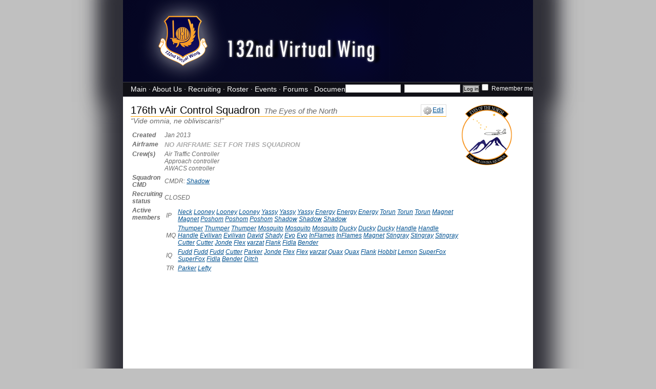

--- FILE ---
content_type: text/html; charset=UTF-8
request_url: http://132virtualwing.org/index.php/app/squadron?squadron=701
body_size: 1934
content:
<!DOCTYPE HTML PUBLIC "-//W3C//DTD HTML 4.01//EN" "http://www.w3.org/TR/html4/strict.dtd">
<html>
<head>
<title>176th vAir Control Squadron &lsaquo; 132nd Virtual Wing</title>
<meta charset="UTF-8" />
<link rel="stylesheet" href="/style/global.css" type="text/css">
<link rel='stylesheet' href='/style/app/squadron.css' type='text/css'>
<script defer src='/js/global.js'></script>
</head>

<body onload="if (typeof bootstrap_script=='function')bootstrap_script();">
<div id="column">

<div id="top">



</div>

<!-- -->
<div class="vdiv" id="topdiv">
<div id="menuline">
<a href='/index.php/page/default' target='_self' class='' title=''>Main</a> &middot; 
<a href='/index.php/page/about' target='_self' class='' title=''>About Us</a> &middot; 
<a href='/index.php/page/recruiting' target='_self' class='' title=''>Recruiting</a> &middot; 
<a href='/index.php/page/roster' target='_self' class='' title=''>Roster</a> &middot; 
<a href='/index.php/page/events' target='_self' class='' title=''>Events</a> &middot; 
<a href='/index.php/page/forum' target='_self' class='' title=''>Forums</a> &middot; 
<a href='/index.php/page/documents' target='_self' class='' title=''>Documents</a></div>

<div id="loginline"><form method='post' id='loginline_form'><input type='textfield' name='login_username' id='loginline_username' value=''><input type='password' name='login_password' id='loginline_password' value=''><input type='submit' name='login_submit' id='loginline_submit' value='Log in'><label id='loginline_label' title='Check this box to avoid having to log in every time you use this webpage from your current computer. This mechanism uses cookies.'><input type='checkbox' name='login_rememberme' value='remember' id='loginline_checkbox' > Remember me</label>
</form></div>
</div>
<!-- -->


<div id="content">
<!--
<div id="barright">
<div id="chatbox">
	onlineusers}}
	chatform}}
	chatbox}}
</div>
</div>
-->

<div id="auxmenu"></div>
<div id="preContent">	</div>
<div id="pageContent">
<div id="squadron_logo"><img src='/img/sqn/sq_701_100px.png'></div><div id="squadron_name"><div id="editlink"><a class="silklink " href="/index.php/app/squadron_edit?squadron=701"   title="Edit"><img src='/img/silk/cog.png' class='silk' style='' title='Edit'>Edit</a></div>176th vAir Control Squadron <span id="squadron_nickname">The Eyes of the North</span></div><div id='squadron_motto'><span class='quotmarks'>&ldquo;</span><span class='sq_motto'>Vide omnia, ne obliviscaris!<span class="quotmarks">&rdquo;</span><div id="squadron_info"><table><tr><th>Created<td>Jan 2013<tr><th>Airframe<td><div class="emptyresult">NO AIRFRAME SET FOR THIS SQUADRON</div><tr><th>Crew(s)<td><div title='Ground and tower operations'>Air Traffic Controller</div><div title='Air controllers'>Approach controller</div><div title='AWACS Controller'>AWACS controller</div><tr><th>Squadron CMD<td>CMDR: <a class='userlink' href='/index.php/page/profile?user_id=871'>Shadow</a><tr><th>Recruiting status<td>CLOSED<tr><th>Active members<td><table><tr><td class="phase">IP<td><a class='userlink' href='/index.php/page/profile?user_id=2'>Neck</a> <a class='userlink' href='/index.php/page/profile?user_id=108'>Looney</a> <a class='userlink' href='/index.php/page/profile?user_id=108'>Looney</a> <a class='userlink' href='/index.php/page/profile?user_id=108'>Looney</a> <a class='userlink' href='/index.php/page/profile?user_id=224'>Yassy</a> <a class='userlink' href='/index.php/page/profile?user_id=224'>Yassy</a> <a class='userlink' href='/index.php/page/profile?user_id=224'>Yassy</a> <a class='userlink' href='/index.php/page/profile?user_id=356'>Energy</a> <a class='userlink' href='/index.php/page/profile?user_id=356'>Energy</a> <a class='userlink' href='/index.php/page/profile?user_id=356'>Energy</a> <a class='userlink' href='/index.php/page/profile?user_id=646'>Torun</a> <a class='userlink' href='/index.php/page/profile?user_id=646'>Torun</a> <a class='userlink' href='/index.php/page/profile?user_id=646'>Torun</a> <a class='userlink' href='/index.php/page/profile?user_id=761'>Magnet</a> <a class='userlink' href='/index.php/page/profile?user_id=761'>Magnet</a> <a class='userlink' href='/index.php/page/profile?user_id=811'>Poshom</a> <a class='userlink' href='/index.php/page/profile?user_id=811'>Poshom</a> <a class='userlink' href='/index.php/page/profile?user_id=811'>Poshom</a> <a class='userlink' href='/index.php/page/profile?user_id=871'>Shadow</a> <a class='userlink' href='/index.php/page/profile?user_id=871'>Shadow</a> <a class='userlink' href='/index.php/page/profile?user_id=871'>Shadow</a> <tr><td class="phase">MQ<td><a class='userlink' href='/index.php/page/profile?user_id=60'>Thumper</a> <a class='userlink' href='/index.php/page/profile?user_id=60'>Thumper</a> <a class='userlink' href='/index.php/page/profile?user_id=60'>Thumper</a> <a class='userlink' href='/index.php/page/profile?user_id=92'>Mosquito</a> <a class='userlink' href='/index.php/page/profile?user_id=92'>Mosquito</a> <a class='userlink' href='/index.php/page/profile?user_id=92'>Mosquito</a> <a class='userlink' href='/index.php/page/profile?user_id=102'>Ducky</a> <a class='userlink' href='/index.php/page/profile?user_id=102'>Ducky</a> <a class='userlink' href='/index.php/page/profile?user_id=102'>Ducky</a> <a class='userlink' href='/index.php/page/profile?user_id=236'>Handle</a> <a class='userlink' href='/index.php/page/profile?user_id=236'>Handle</a> <a class='userlink' href='/index.php/page/profile?user_id=236'>Handle</a> <a class='userlink' href='/index.php/page/profile?user_id=371'>Evilivan</a> <a class='userlink' href='/index.php/page/profile?user_id=371'>Evilivan</a> <a class='userlink' href='/index.php/page/profile?user_id=381'>David</a> <a class='userlink' href='/index.php/page/profile?user_id=579'>Shady</a> <a class='userlink' href='/index.php/page/profile?user_id=655'>Evo</a> <a class='userlink' href='/index.php/page/profile?user_id=655'>Evo</a> <a class='userlink' href='/index.php/page/profile?user_id=700'>InFlames</a> <a class='userlink' href='/index.php/page/profile?user_id=700'>InFlames</a> <a class='userlink' href='/index.php/page/profile?user_id=761'>Magnet</a> <a class='userlink' href='/index.php/page/profile?user_id=829'>Stingray</a> <a class='userlink' href='/index.php/page/profile?user_id=829'>Stingray</a> <a class='userlink' href='/index.php/page/profile?user_id=829'>Stingray</a> <a class='userlink' href='/index.php/page/profile?user_id=865'>Cutter</a> <a class='userlink' href='/index.php/page/profile?user_id=865'>Cutter</a> <a class='userlink' href='/index.php/page/profile?user_id=956'>Jonde</a> <a class='userlink' href='/index.php/page/profile?user_id=976'>Flex</a> <a class='userlink' href='/index.php/page/profile?user_id=977'>varzat</a> <a class='userlink' href='/index.php/page/profile?user_id=1002'>Flank</a> <a class='userlink' href='/index.php/page/profile?user_id=1057'>Fidla</a> <a class='userlink' href='/index.php/page/profile?user_id=1133'>Bender</a> <tr><td class="phase">IQ<td><a class='userlink' href='/index.php/page/profile?user_id=341'>Fudd</a> <a class='userlink' href='/index.php/page/profile?user_id=341'>Fudd</a> <a class='userlink' href='/index.php/page/profile?user_id=341'>Fudd</a> <a class='userlink' href='/index.php/page/profile?user_id=865'>Cutter</a> <a class='userlink' href='/index.php/page/profile?user_id=876'>Parker</a> <a class='userlink' href='/index.php/page/profile?user_id=956'>Jonde</a> <a class='userlink' href='/index.php/page/profile?user_id=976'>Flex</a> <a class='userlink' href='/index.php/page/profile?user_id=976'>Flex</a> <a class='userlink' href='/index.php/page/profile?user_id=977'>varzat</a> <a class='userlink' href='/index.php/page/profile?user_id=981'>Quax</a> <a class='userlink' href='/index.php/page/profile?user_id=981'>Quax</a> <a class='userlink' href='/index.php/page/profile?user_id=1002'>Flank</a> <a class='userlink' href='/index.php/page/profile?user_id=1037'>Hobbit</a> <a class='userlink' href='/index.php/page/profile?user_id=1038'>Lemon</a> <a class='userlink' href='/index.php/page/profile?user_id=1050'>SuperFox</a> <a class='userlink' href='/index.php/page/profile?user_id=1050'>SuperFox</a> <a class='userlink' href='/index.php/page/profile?user_id=1057'>Fidla</a> <a class='userlink' href='/index.php/page/profile?user_id=1133'>Bender</a> <a class='userlink' href='/index.php/page/profile?user_id=1142'>Ditch</a> <tr><td class="phase">TR<td><a class='userlink' href='/index.php/page/profile?user_id=876'>Parker</a> <a class='userlink' href='/index.php/page/profile?user_id=1044'>Lefty</a> </table></table></div>

<!-- missing handler: handler_squadron_memberlist -->
</div>
</div>


<div style="clear: both"></div>

<div class="vdiv"></div>
<div id="bottom" style="display: flex; justify-content: center;">
<div id="squadronlogos">
<a href='/index.php/app/squadron?squadron=617'><img src='/img/sqn/sq_617_100px.png'></a><a href='/index.php/app/squadron?squadron=701'><img src='/img/sqn/sq_701_100px.png'></a><a href='/index.php/app/squadron?squadron=702'><img src='/img/sqn/sq_702_100px.png'></a><a href='/index.php/app/squadron?squadron=893'><img src='/img/sqn/sq_893_100px.png'></a><a href='/index.php/app/squadron?squadron=901'><img src='/img/sqn/sq_901_100px.png'></a><a href='/index.php/app/squadron?squadron=906'><img src='/img/sqn/sq_906_100px.png'></a><a href='/index.php/app/squadron?squadron=928'><img src='/img/sqn/sq_928_100px.png'></a>
<!--
<img src="http://beta.132virtualwing.org/img/sqn/sq_617_100px.png">
<img src="http://beta.132virtualwing.org/img/sqn/sq_696_100px.png">
<img src="http://beta.132virtualwing.org/img/sqn/sq_701_100px.png">
<img src="http://beta.132virtualwing.org/img/sqn/sq_702_100px.png">
<img src="http://beta.132virtualwing.org/img/sqn/sq_873_100px.png">
<img src="http://beta.132virtualwing.org/img/sqn/sq_893_100px.png">
<img src="http://beta.132virtualwing.org/img/sqn/sq_901_100px.png">
<img src="http://beta.132virtualwing.org/img/sqn/sq_906_100px.png">
-->
</div>
</div>

</div> <!-- /column -->

<br clear="both">

</body>
</html>


--- FILE ---
content_type: text/css
request_url: http://132virtualwing.org/style/global.css
body_size: 4467
content:
/* PAGE STRUCTURAL ELEMENTS */

body {
	font-family: Arial, sans-serif;
	font-size: 12px;
	padding: 0;
	margin: 0;
	background: silver;
}

/* centered column */

div#column {
	top: 0px;
	width: 800px;
	margin: 0 auto;
	padding: 0;
	/* border: 1px dashed green; /**/
	box-shadow: 0 0 40px 40px #303038;
	background: #303038;
}


/* header field 
 * contains header logo, notam, nagbox and beta information popups
 */

div#top {
	position: relative;
	width: 800px;
	height: 160px;
	margin: 0;
	padding: 0;
	
	background: url('/img/gfx/header.png');
	background-position: -50px -15px;
	background-repeat: no-repeat;
	background-color: #01001f;
	
	box-shadow: 0 0 40px 40px #303038;
}

div#top > div {
	position: absolute; /**/
	right: 15px;
}

div#betainfo {
	top: 0px;
	width: 400px;
	/* border: 1px dashed green; /**/
	
	color: SlateGray;
	font-size: 20px;
	font-weight: bold;
	font-style: italic;
}

div#betainfo pre {
	font-size: 10px;
	font-weight: normal;
	font-style: normal;
}



div#notam {
	width: 420px;
	height: 160px;
	top: 0px;
	/* border: 1px dashed red; /**/
}

div#notam_feed {
	position: absolute;
	/* border: 1px solid red; /**/
	width: 420px;
	bottom: 0px;
	padding-bottom: 3px;
	background: SlateBlue;
	border-left: 1px solid DarkSlateBlue;
	border-right: 1px solid DarkSlateBlue;
} 

div#notam_feed a.notam {
	display: block;
	color: white;
	padding: 1px 0 2px 5px;
	margin-bottom: 2px;
	font-weight: normal;
	text-decoration: none;
}

div#notam_feed a.notam:hover {
	text-decoration: underline;
}

div#notam_feed div:first-child {
	color: white;
	border-top: 1px solid DarkSlateBlue;
	font-weight: bold;
	font-size: 16px;
	padding: 5px;
}


div#nagbox {
	width: 550px;
	height: 155px;
	right: 150px;
	background-image: url('/img/gfx/nagbox.png');
	padding: 0px;
}

div#nagbox div {
	text-align: center;
	font-family: monospace;
	font-size: 15px;
	font-weight: bold;
	margin: 55px 0 0 30px;
	height: 80px;
	width: 330px;
}




/* vertical divider 
 * contais the main menu and login information
 * */


div.vdiv {
	position: relative;
	width: 800px;
	box-sizing: border-box;
	height: 28px;
	margin: 0;
	padding: 0;
	background-color: #101016;
	border-top: 1px solid #40404a;
	/* border-bottom: 1px solid #40404a; /**/
	/* border: 1px solid red; /**/
	/*background: #01001f; /**/
}

div#topdiv {
	position: relative;
}

div#menuline {
	position: absolute;
	left: 15px;
	top: 5px;
	font-size: 14px;
	font-family: sans-serif;
	font-weight: normal;
	color: white;
}

div#loginline {
	float: right;
	padding: 0;
	margin: 5px 5px 0 0;
	color: white;
}

a#notifications {
	display: block;
	float: right;
	border: 1px solid #333;
	width: 17px;
	height: 16px;
	padding: 2px 3px 3px 2px;
	margin: 2px 2px 1px 5px;
	
	color: #005191;
	background: #101016;
	font-size: 15px;
	font-weight: bold;
	text-align: center;
	text-decoration: none;
}

a#notifications.hasnew {
	color: DarkGoldenrod;
	background: #2a2a16;
}




/* page content */

div#content {
	position: relative;
	width: 800px;
	box-sizing: border-box; /**/
	margin: 0;
	padding: 0 10px 10px 10px;
	border-top: 1px solid #40404a;
	/* border: 1px dashed orange; /**/
	background: white;
}

div#auxmenu {
	margin: 0;
	padding: 0;
	color: #222;
	font-size: 11px;
	font-family: Arial Narrow, sans-serif;
	/* border: 1px dashed red;/**/
}

div#auxmenu div {
	display: inline;
}

div#pageops {
	width: auto;
	float: right;
}



div#preContent {
	margin: 5px 0 5px 0;
	width: 100%;
	/* border: 1px dashed green; /**/
}

div#pageContent {
	/* border: 1px dashed green;/**/
	margin: 15px 5px 205px 5px;
	padding: 0 0 15px 0;
}

div#barright {
	float: right;
	width: 240px; /* FIXME */
	box-sizing: border-box;
	margin: 10px 10px 0 0;
	padding: 0px;
	/* border: 1px dashed blue; /**/
	overflow: hidden;
}

div#chatbox {
	margin: 5px;
	padding: 5px;
	color: black;
	background: silver;
	/*background-color: #101016; /**/
}

div.chatbox_line {
	width: 215px;
	margin: 0 0 4px 0;
	padding: 0;
	overflow: visible;
	word-wrap: break-word;
	overflow-wrap: break-word;
	-webkit-hyphens: auto;
	hyphens: auto;
	
	/*border: 1px dashed silver; /**/
}


/* footer */

div#bottom {
	height: 130px;
	margin: 0 0 150px 0;
	padding: 0px;
	background-color: #01001f;
}


div#squadronlogos {
	padding: 15px;
	float: right;
}

div#squadronlogos img {
	width: 75px;
}





/* VARIOUS GLOBAL INLINE ELEMENTS */

form {
	margin: 0;
	padding: 0;
}


form#loginline_form {
	padding: 0px;
	margin: -5px;
}

form#loginline_form a {
	color: orange
}

input#loginline_username, input#loginline_password {
	height: 14px;
	border: 1px solid silver;
	padding: 0px;
	margin: -2px 5px 0px 2px;
	width: 8em;
}

input#loginline_submit {
	background: silver;
	height: 16px;
	font-size: 10px;
	padding: 0px;
	margin: 0px;
}

a:link, a:visited{
	color: #005191;
}

a:hover {
	color: orange;
}

span.handlerError {
	color: #d00;
}

.helptext {
	font-size: 11px;
	font-weight: normal;
	color: #333;

}

.emptyresult {
	font-size: 13px;
	font-weight: bold;
	font-style: italic;
	color: #aaa;
}

img {
	border: none;
}

img.extimg {
	max-width: 100%;
}


/*** SILK BASED STANDARD UI ELEMENTS ***/

img.silk {
	margin-right: 2px;
	vertical-align: text-top;
}

a.silklink {
	font-size: 12px;
	white-space: nowrap;
	margin: 0 2px 0 1px;
	vertical-align: text-top;
}

a.silklink.disabled {
	color: silver;
	text-decoration: line-through;
}


input.silkbutton { /* base css for all buttons */
	background-color: #eee;
	background-repeat: no-repeat;
	vertical-align: inherit;
	height: 19px;
	width: auto;
}

input.silkbutton.button { /* icon and text label */
	background-position: 1px 1px;
	white-space: nowrap;
	margin: 1px;
	padding: 0 3px 0 20px;
	border: 1px outset silver;
	border-radius: 2px;
	height: 20px;
	font-size: 12px;
	font-weight: bold;
	color: #555;

}

input.silkbutton.button:hover, input.silkbutton.blind:hover {
	background-color: orange;
}

input.silkbutton.button:active, input.silkbutton.blind:active {
	background-color: orange;
	border: 1px inset silver;
}

input.silkbutton.blind { /* icon only, no text label */
	background-position: -1px -1px;
	font-size: 2px;
	overflow: hidden;
	width: 19px;
}

input.silkbutton.naked { /* no button border, no hover actions */
	background-position: 1px 1px;
	background-color: transparent;
	margin: 1px;
	padding: 0;
	border: none;
	height: 18px;
	width: 18px;
	color: transparent;
	vertical-align: middle;
}

input.silkbutton.naked:hover {
	background-position: 2px 0px;
	transform: scale(1.2);
}

input.silkbutton.button.disabled {
	opacity: 0.5;
	filter: alpha(opacity=50);
}


button.naked {
	border: none;
	background: transparent;
	margin: 0;
	padding: 0;
	vertical-align: middle;
	font-size: 10px;
}

button.naked>img {
	baseline: bottom;
}






/*** GENERIC HEADER STYLE ***/

h1, h2 {
	margin-bottom: 9px;
}

h3, h4 {
	margin-bottom: 6px;
}

h5, h6 {
	margin-bottom: 3px;
}

h1 {
	font-size: 20px;
}

h2 {
	font-size: 18px;
	/*
	border-left: 4px solid orange;
	border-bottom: 2px solid silver;
	padding: 2px 0px 2px 9px;
	margin-left: 9px;
	width: 80%;
	*/
}

h3 {
	font-size: 16px;
}

h4 {
	font-size: 14px;
}

h5 {
	font-size: 12px;
}

h6 {
	font-size: 10px;
}

div.sfhdr1, div.sfhdr2, div.sfhdr3, div.sfhdr4 {
	font-family: Tahoma;
	font-weight: normal;
	color: #444;
}

div.sfhdr1 {
	font-size: 18px;
	margin-bottom: 3px;
}

div.sfhdr2 {
	font-size: 16px;
	margin-bottom: 3px;
}

div.sfhdr3 {
	font-size: 14px;
	font-style: italic;
	margin-bottom: 3px;
}

div.sfhdr4 {
	font-size: 12px;
	font-weight: bold;
	margin-bottom: 3px;
}

td, th {
	font-size: 12px;
}

div.statusmsg {
	margin: 5px;
	padding: 3px 3px 3px 25px;
	background-repeat: no-repeat;
	background-position: 5px 3px;
	font-weight: bold;
	background-color: white;
	border-bottom: 1px dashed gray;
}

div.statusmsg_success {
	color: green;
	background-image: url('/img/silk/accept.png');
}

div.statusmsg_info {
	color: #33f;
	background-image: url('/img/silk/information.png');
}

div.statusmsg_error {
	color: #f33;
	background-image: url('/img/silk/exclamation.png');
}

div.statusmsg_warning {
	color: #e72;
	background-image: url('/img/silk/error.png');
}

div#menuline a {
	color: white;
	text-decoration: none;
}

div#menuline a:hover {
	color: orange;
}







div.dialog {
	width: 50%;
	left: 25%;
	border: 3px outset silver;
	padding: 25px;
	margin-top: 50px;
	margin-left: 15%;
	text-align: center;
}

div.dialog div.dialog_header {
	margin-top: -25px;
	padding: 5px;
	margin-bottom: 10px;
	font-family: monospace;
	font-size: 18px;
	font-weight: bold;
	color: red;
	border-bottom: 2px solid black;
}

div.dialog div.dialog_footer {
	margin-bottom: -25px;
	font-family: monospace;
	font-size: 14px;
	font-weight: bold;
	padding: 5px;
	border-top: 2px solid black;
	margin-top: 10px;
}


div.dialog form {
	margin-top: 25px;
}

div.opbox {
	width: auto;
	float: right;
	border: 1px solid silver;
	padding: 3px;
}
div.opbox a {
	display: block;
	margin-bottom: 3px;
}



div.debug {
	margin: 15px;
	padding: 5px;
	border: 1px solid gray;
	color: gray;
	font-size: 10px;
	font-family: monospace;
}

td.debug {
	font-size: 12px;
	font-family: monospace;
	color: #633;
	margin: 0px 20px 0px 0px;
	padding: 0px 5px 0px 5px;
	vertical-align: top;
	border-right: 1px solid silver;
}

table.editguide th[colspan="2"] {
	font-size: 16px;
	color: #335;
	text-align: center;
	background: #ddd;
}

table.editguide th, table.editguide td {
	text-align: left;
	padding: 5px;
	border: 1px solid silver;
}


table.editguide td.code {
	font-family: monospace;
	font-size: 11px;
}


div.captcha_challenge {
	font-size: 14px;
	font-weight: bold;
	font-style: italic;
	color: #444;
	margin: 0 0 15px 15px;
}


table.cols {
	border-spacing: 0;
	border-collapse: collapse;
}

table.cols th {
	background: #ddd;
	padding: 5px;
	text-align: center;
}

table.cols td {
	border-bottom: 1px solid #ddd;
	padding: 4px;
}

table.cols td a {
	text-decoration: none;
}

table.cols td a:hover {
	text-decoration: underline;
}

div.note {
	border-top: 1px dashed brown;
	border-bottom: 1px dashed brown;
	background: orange;
	font-size: 14px;
	font-weight: bold;
	margin: 25px 30% 25px 30%;
	padding: 15px;
	text-align: center;

}

div.vignette {
	width: 750px;
	height: 100px;
	padding: 0;
	background: gray;
	border-top-left-radius: 10px;
	border-bottom-right-radius: 10px;
	box-shadow: 2px 2px 2px 2px silver;
}
div.vignette div {
	color: white;
	font-size: 24px;
	font-weight: bold;
	text-shadow: #333 2px 2px 1px;
	text-align: left;
	padding-top: 22px;
	padding-left: 28px;
	/* border: 1px solid red; /**/

}


blockquote.sfquote {
	margin: 10px 15px 5px 15px;
	border-left: 3px solid Brown;
	padding: 5px 10px 5px 10px;
	background: #eee;
}


span.usernameHighlight {
	color: Chocolate;
	font-weight: bold;
}

span.strikethrough {
	text-decoration: line-through;
}

/* PILOT PATCH */

.pilotpatch {
	display: inline-block;
	width: 160px;
	min-height: 80px;
	
	margin: 10px;
	border: 3px outset DarkOrange;
	border-radius: 15px;
	box-shadow: 2px 2px 2px gray;

	text-decoration: none;
	color: black;
	background-image: url('/img/patch_texture.jpg');
}

a.pilotpatch.rand0 {
	background-position: 0 0;
}

a.pilotpatch.rand1 {
	background-position: -11px -13px;
}

a.pilotpatch.rand2 {
	background-position: -22px -24px;
}



.pilotpatch div.pilotname {
	padding: 2px;
	margin: 5px 8px 0 8px;
	text-align: left;
	color: white;
	font-family: monospace, Arial, sans-serif;
	font-size: 18px;
	font-weight: normal;
	text-transform: uppercase;
	
}

.pilotpatch div.pilotcred {
	padding: 0;
	margin: 0 8px 8px 10px;
	font-size: 10px;
	text-align: left;
	color: Linen;

}

.pilotpatch img.wing {
	float: right;
	margin: 20px 5px 5px 5px;
}

.pilotpatch img.wing_cv {
	float: right;
	margin: 15px 5px 5px 5px;
}

/* ^ */



/*** TASKING SETTINGS ***/

select.tasking_setting {
	font-size: 14px;
   	font-family: monospace;
	font-weight: bold;
	max-width: 160px;
}

select.tasking_setting>option {
	font-size: 14px;
   	font-family: monospace;
	font-weight: bold;
}





/* inline form user settings */

form.userSetting {
	display: inline-block;
}


/* pagination */
.pagination {
    list-style: none;
    overflow: hidden;
    position: relative;
}

ul.pagination li {
	display: inline-block;
	margin: 0 2px 0 2px;
}

.disabled {
    pointer-events: none;
    cursor: default;
}

a.active-page:hover {
    text-decoration: none;
    font-weight: bold;
    color: black;
}

a.active-page:visited {
    text-decoration: none;
    font-weight: bold;
    color: black;
}

a.active-page:link {
    text-decoration: none;
    font-weight: bold;
    color: black;
}

/* RAMROD global handler */

table.ramrod {
	border-spacing: 0;
	
}

table.ramrod th {
	background: #102;
	color: white;
}

table.ramrod th div, table.ramrod td div {
	height: 25px;
	width: 25px;
	vertical-align: baseline;
	text-align: center;
	font-size: 15px;
	padding-top: 7px;
}

table.ramrod td {
	border: 1px solid black;
	border-collapse: collapse;
}
/* ^ */



/* freq global handler */

span.gfreq {
	cursor: help;
}
/* ^ */



/**** global chatter handler ****/

div#chatter {
	width: 80%;
	margin-left: 15px;
}

div#chatter textarea {
	width: 80%;
	height: 4em;
}

div.signal {
	margin-bottom: 10px;
}

div.sighdr {
	padding: 2px;
}

div.chatterops {
	display: inline-block;
	margin-left: 5px;
	width: auto;
}

span.nickname a {
	text-decoration: none;
	font-size: 14px;
	font-weight: bold;
}

span.chattertime {
	font-size: 10px;
}

div.sigtxt {
	margin-left: 10px;
	padding-left: 5px;
	border-left: 1px solid gray;
}

/* ^ */





/* global tasking edit handler style, app/tasking */

table.tasking_edit {
	border-collapse: collapse;
}

table.tasking_edit th {
	text-align: right;
}

table.tasking_edit td.taskset_spacer div {
	height: 5px;
}

table.tasking_edit th.taskset_header {
	font-size: 14px;
	text-align: left;
	padding: 3px;
}
table.tasking_edit th.taskset_header.core {
	background: gray;
	color: white;
}
table.tasking_edit th.taskset_header.mandatory {
	background: gray;
	color: white;
	border-top: 1px solid silver;
	border-right: 1px solid silver;
}
table.tasking_edit th.taskset_header.optional {
	background: silver;	
	padding-right: 0;
}

div.taskset_ops {
	display: inline-block;
	width: auto;
	float: right;
	vertical-align: middle;
}


table.tasking_edit td.nosets {
	font-size: 10px;
	color: gray;
	padding-bottom: 10px;
	padding-left: 15px;
}

tr.optional_taskset_grouper:hover td {
	background: IndianRed;
}

tr.optional_taskset_grouper td {
	min-width: 0.5em;
	font-weight: normal;
	font-size: 10px;
	text-align: center;
	vertical-align: middle;
	color: white;
	background: #aaa;
	padding-left: 1px;
	padding-right: 1px;
	border-top: 1px solid gray;
}

tr.optional_taskset_grouper td.left {
	text-align: right;
}

tr.optional_taskset_grouper td.right {
	text-align: right;
	padding-right: 0;
}

th.taskset_header.optional a, tr.optional_taskset_grouper td.right a {
	font-size: 10px;
	color: white;
	text-decoration: none;
}

table.tasking_edit textarea {
	width: 100%;
	height: 8em;
}

form#tasking_edit input.setops {
	display: inline;
	border: 1px outset gray;
	background: none;
	color: white;
	font-weight: bold;
	vertical-align: middle;
	margin-right: 5px;
}

form#tasking_edit input.setops.addset {
	font-size: 11px;
}

form#tasking_edit input.setops.addset:hover {
	color: Green;
}

form#tasking_edit input.setops.delset {
	font-size: 10px;
}

form#tasking_edit input.setops.delset:hover {
	background: Crimson;
	border: 1px outset white;
}

select[name="vtask_atime_event"] {
	max-width: 450px;
}

div#tasking_operations {
	margin: 5px;
	padding: 5px;
	
}

form#tasking_operations_warn {
	float: right;
	display: inline-block;
	width: auto;
	border: none;
	padding: 0;
	margin: 0;
}


/* ^ */


/* global tasking display, from TaskingView */

div.taskset_header {
	font-size: 14px;
	font-weight: bold;
	color: #555;
	margin-top: 25px;
	margin-bottom: 3px;
}

div.taskset {
	text-align: center;
	width: 49%;
}

div.taskset.Core, div.taskset.Mandatory {
	/* border: 1px dotted red; /**/
}

div.taskset_header.Core, div.taskset_header.Mandatory {
	text-align: center;
	border-bottom: 3px solid #eee;
}

div.taskset.Optional {
	/* border: 1px dotted green; /**/
	padding: 0;
	margin: 0;
}

div.taskset.Optional:nth-child(odd) {
	float: left;
	clear: left;
}
div.taskset.Optional:nth-child(even) {
	float: right;
	clear: right;
}

div.taskset.vtask, div.taskset.amsndat {
	float: left;
	clear: left;
}

div.taskset.taskunit, div.taskset.msnacft {
	float: right;
	clear: right;
}

div.taskset.taskunit td#sq_logo {
	vertical-align: middle;
	text-align: center;
}

div.taskset.taskunit td#sq_logo img {
	height: 4em;
}




div.taskset th {
	text-align: right;
}
table.taskset_table.Core, table.taskset_table.Mandatory {
	width: 100%;
}

table.taskset_table.Optional {
	width: auto;
}

table.taskset_table.Core col:first-child, table.taskset_table.Mandatory col:first-child {
	width: 50%;
}

table.taskset_table th, table.taskset_table td {
	vertical-align: top;
}

div.optional_taskset_grouper {
	position: relative;
	display: inline-block;
	width: auto;
	margin-top: 15px;
	padding: 10px 0 5px 0;
	border: 1px dotted silver;
	border-radius: 4px;
	box-shadow: 3px 3px 3px silver;
}

div.grouper_label {
	position: absolute;
	top: -10px;
	left: 10px;
	padding: 2px;
	background: white;
	box-shadow: 3px 3px 3px silver;
}


span.tasking_type {
	display: inline-block;
	margin: 0;
	padding: 1px 3px 1px 3px;
	color: white;
	font-size: 9px;
	font-weight: bold;
	font-variant: small-caps;
	border-radius: 2px;
	cursor: default;
}

span.tasking_type.training {
	background-color: SteelBlue;
}

span.tasking_type.combat {
	background-color: FireBrick;
}

/* ^^^ */


/* event link */

table.eventlink {
	border-collapse: collapse;
}

table.eventlink td {
	padding: 0;
	vertical-align: middle;
}

table.eventlink td.event_date {
	font-size: 10px;
	color: gray;
}

table.eventlink td.event_title {
	font-size: 14px;
	font-weight: bold;
	color: #555;
}

table.eventlink td.event_title a {
	text-decoration: none;
}

/*  */




/*** cpglink ***/

div.cpglink {
	margin: 10px 0 15px 0;
}

div.cpglink, div.cpglink a {
	font-size: 16px;
	font-family: "Tahoma", sans-serif;
	font-weight: bold;
	text-decoration: none;
	color: DarkOliveGreen;
}

div.cpglink div:first-child {
	font-size: 10px;
	font-weight: normal;
	margin-left: 20px;
	color: DimGray;
	width: auto;
	border-bottom: 1px solid silver;
}


--- FILE ---
content_type: text/css
request_url: http://132virtualwing.org/style/app/squadron.css
body_size: 290
content:
div#squadron_logo {
	float: right;
	width: 125px;
}

div#squadron_logo img {
	width: 100px;
}

div#squadron_name {
	font-size: 20px;
	border-bottom: 1px solid orange;
	width: 80%;
}

div#squadron_name span#squadron_nickname {
	font-size: 15px;
	font-style: italic;
	color: DimGray;
    padding: 2px;
}

div#editlink {
    float: right;
    margin: 0 0 2px 0;
    padding: 3px;
    border: 1px solid gainsboro;
    border-bottom: 1px solid orange;
    font-size: 12px;
}


div#squadron_motto {
	font-size: 14px;
	font-style: italic;
	color: DimGray;
}

div#squadron_info {
	margin-top: 10px;
}


th {
	text-align: left;
	vertical-align: top;
}


--- FILE ---
content_type: application/javascript
request_url: http://132virtualwing.org/js/global.js
body_size: 208
content:
function doAutosubmit(e) {
	e.target.form.submit();
}

for (e of document.getElementsByClassName('setting_autosubmit')) {
	settingID = 'user_setting_'+e.value;
	console.log(settingID + ' set to autosubmit');
	setting = document.getElementById(settingID);
	setting.addEventListener('change', doAutosubmit, false);
}

